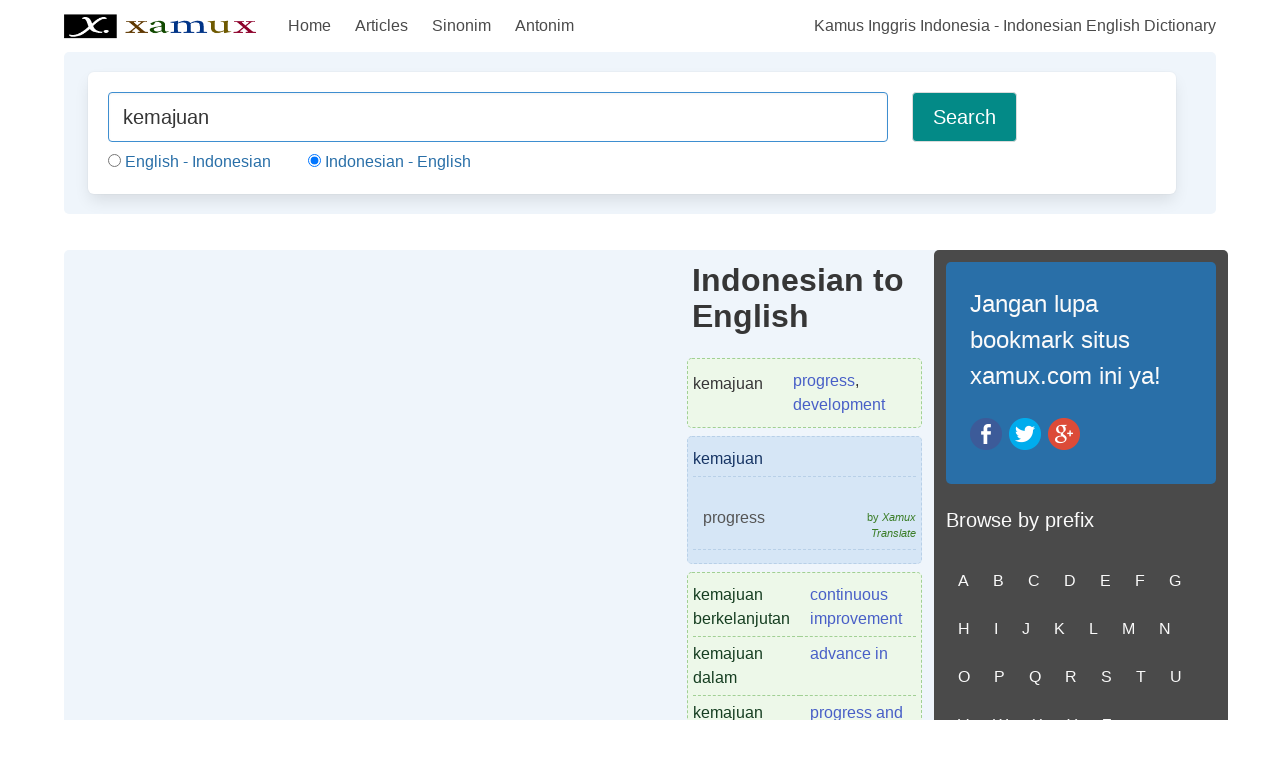

--- FILE ---
content_type: text/html; charset=utf-8
request_url: https://www.google.com/recaptcha/api2/aframe
body_size: 268
content:
<!DOCTYPE HTML><html><head><meta http-equiv="content-type" content="text/html; charset=UTF-8"></head><body><script nonce="Hf_u5wlqiXFb1RmYj49ujg">/** Anti-fraud and anti-abuse applications only. See google.com/recaptcha */ try{var clients={'sodar':'https://pagead2.googlesyndication.com/pagead/sodar?'};window.addEventListener("message",function(a){try{if(a.source===window.parent){var b=JSON.parse(a.data);var c=clients[b['id']];if(c){var d=document.createElement('img');d.src=c+b['params']+'&rc='+(localStorage.getItem("rc::a")?sessionStorage.getItem("rc::b"):"");window.document.body.appendChild(d);sessionStorage.setItem("rc::e",parseInt(sessionStorage.getItem("rc::e")||0)+1);localStorage.setItem("rc::h",'1766175806339');}}}catch(b){}});window.parent.postMessage("_grecaptcha_ready", "*");}catch(b){}</script></body></html>

--- FILE ---
content_type: text/javascript;charset=UTF-8
request_url: https://t.xamux.com/xamux_t.php?lang=id_en&q=kemajuan&var=e286e6d458330c9286454bf9c0c1045f
body_size: -95
content:
xamuxcallback("progress")